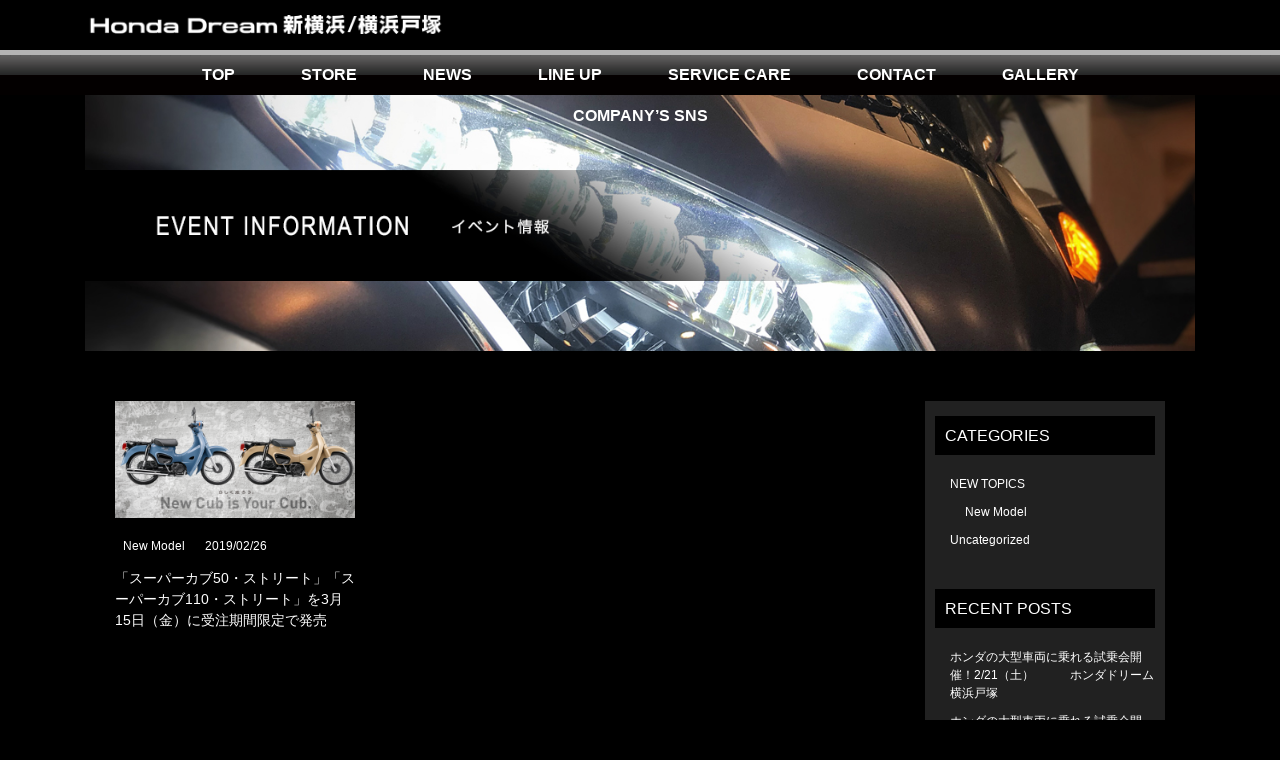

--- FILE ---
content_type: text/html; charset=UTF-8
request_url: https://camelback.co.jp/tag/%E3%82%AB%E3%83%96%EF%BC%95%EF%BC%90%E3%82%B9%E3%83%88%E3%83%AA%E3%83%BC%E3%83%88/
body_size: 10254
content:
<!doctype html>
<html lang="ja">
  <head>
  <meta charset="utf-8">
  <meta http-equiv="x-ua-compatible" content="ie=edge">
  <meta name="viewport" content="width=device-width, initial-scale=1, shrink-to-fit=no">
  <title>カブ５０ストリート &#8211; ホンダドリーム新横浜/横浜戸塚 | バイク販売,修理ならHonda Dream 新横浜/横浜戸塚</title>
<meta name='robots' content='max-image-preview:large' />
<link rel='dns-prefetch' href='//static.addtoany.com' />
<link rel='dns-prefetch' href='//use.fontawesome.com' />
<link rel="alternate" type="application/rss+xml" title="ホンダドリーム新横浜/横浜戸塚 | バイク販売,修理ならHonda Dream 新横浜/横浜戸塚 &raquo; カブ５０ストリート タグのフィード" href="https://camelback.co.jp/tag/%e3%82%ab%e3%83%96%ef%bc%95%ef%bc%90%e3%82%b9%e3%83%88%e3%83%aa%e3%83%bc%e3%83%88/feed/" />
<!-- This site uses the Google Analytics by ExactMetrics plugin v6.0.2 - Using Analytics tracking - https://www.exactmetrics.com/ -->
<script type="text/javascript" data-cfasync="false">
	var em_version         = '6.0.2';
	var em_track_user      = true;
	var em_no_track_reason = '';
	
	var disableStr = 'ga-disable-UA-134212207-1';

	/* Function to detect opted out users */
	function __gaTrackerIsOptedOut() {
		return document.cookie.indexOf(disableStr + '=true') > -1;
	}

	/* Disable tracking if the opt-out cookie exists. */
	if ( __gaTrackerIsOptedOut() ) {
		window[disableStr] = true;
	}

	/* Opt-out function */
	function __gaTrackerOptout() {
	  document.cookie = disableStr + '=true; expires=Thu, 31 Dec 2099 23:59:59 UTC; path=/';
	  window[disableStr] = true;
	}

	if ( 'undefined' === typeof gaOptout ) {
		function gaOptout() {
			__gaTrackerOptout();
		}
	}
	
	if ( em_track_user ) {
		(function(i,s,o,g,r,a,m){i['GoogleAnalyticsObject']=r;i[r]=i[r]||function(){
			(i[r].q=i[r].q||[]).push(arguments)},i[r].l=1*new Date();a=s.createElement(o),
			m=s.getElementsByTagName(o)[0];a.async=1;a.src=g;m.parentNode.insertBefore(a,m)
		})(window,document,'script','//www.google-analytics.com/analytics.js','__gaTracker');

window.ga = __gaTracker;		__gaTracker('create', 'UA-134212207-1', 'auto');
		__gaTracker('set', 'forceSSL', true);
		__gaTracker('send','pageview');
		__gaTracker( function() { window.ga = __gaTracker; } );
	} else {
		console.log( "" );
		(function() {
			/* https://developers.google.com/analytics/devguides/collection/analyticsjs/ */
			var noopfn = function() {
				return null;
			};
			var noopnullfn = function() {
				return null;
			};
			var Tracker = function() {
				return null;
			};
			var p = Tracker.prototype;
			p.get = noopfn;
			p.set = noopfn;
			p.send = noopfn;
			var __gaTracker = function() {
				var len = arguments.length;
				if ( len === 0 ) {
					return;
				}
				var f = arguments[len-1];
				if ( typeof f !== 'object' || f === null || typeof f.hitCallback !== 'function' ) {
					console.log( 'Not running function __gaTracker(' + arguments[0] + " ....) because you are not being tracked. " + em_no_track_reason );
					return;
				}
				try {
					f.hitCallback();
				} catch (ex) {

				}
			};
			__gaTracker.create = function() {
				return new Tracker();
			};
			__gaTracker.getByName = noopnullfn;
			__gaTracker.getAll = function() {
				return [];
			};
			__gaTracker.remove = noopfn;
			window['__gaTracker'] = __gaTracker;
			window.ga = __gaTracker;		})();
		}
</script>
<!-- / Google Analytics by ExactMetrics -->
<script type="text/javascript">
/* <![CDATA[ */
window._wpemojiSettings = {"baseUrl":"https:\/\/s.w.org\/images\/core\/emoji\/15.0.3\/72x72\/","ext":".png","svgUrl":"https:\/\/s.w.org\/images\/core\/emoji\/15.0.3\/svg\/","svgExt":".svg","source":{"concatemoji":"https:\/\/camelback.co.jp\/wp-includes\/js\/wp-emoji-release.min.js?ver=6.5.7"}};
/*! This file is auto-generated */
!function(i,n){var o,s,e;function c(e){try{var t={supportTests:e,timestamp:(new Date).valueOf()};sessionStorage.setItem(o,JSON.stringify(t))}catch(e){}}function p(e,t,n){e.clearRect(0,0,e.canvas.width,e.canvas.height),e.fillText(t,0,0);var t=new Uint32Array(e.getImageData(0,0,e.canvas.width,e.canvas.height).data),r=(e.clearRect(0,0,e.canvas.width,e.canvas.height),e.fillText(n,0,0),new Uint32Array(e.getImageData(0,0,e.canvas.width,e.canvas.height).data));return t.every(function(e,t){return e===r[t]})}function u(e,t,n){switch(t){case"flag":return n(e,"\ud83c\udff3\ufe0f\u200d\u26a7\ufe0f","\ud83c\udff3\ufe0f\u200b\u26a7\ufe0f")?!1:!n(e,"\ud83c\uddfa\ud83c\uddf3","\ud83c\uddfa\u200b\ud83c\uddf3")&&!n(e,"\ud83c\udff4\udb40\udc67\udb40\udc62\udb40\udc65\udb40\udc6e\udb40\udc67\udb40\udc7f","\ud83c\udff4\u200b\udb40\udc67\u200b\udb40\udc62\u200b\udb40\udc65\u200b\udb40\udc6e\u200b\udb40\udc67\u200b\udb40\udc7f");case"emoji":return!n(e,"\ud83d\udc26\u200d\u2b1b","\ud83d\udc26\u200b\u2b1b")}return!1}function f(e,t,n){var r="undefined"!=typeof WorkerGlobalScope&&self instanceof WorkerGlobalScope?new OffscreenCanvas(300,150):i.createElement("canvas"),a=r.getContext("2d",{willReadFrequently:!0}),o=(a.textBaseline="top",a.font="600 32px Arial",{});return e.forEach(function(e){o[e]=t(a,e,n)}),o}function t(e){var t=i.createElement("script");t.src=e,t.defer=!0,i.head.appendChild(t)}"undefined"!=typeof Promise&&(o="wpEmojiSettingsSupports",s=["flag","emoji"],n.supports={everything:!0,everythingExceptFlag:!0},e=new Promise(function(e){i.addEventListener("DOMContentLoaded",e,{once:!0})}),new Promise(function(t){var n=function(){try{var e=JSON.parse(sessionStorage.getItem(o));if("object"==typeof e&&"number"==typeof e.timestamp&&(new Date).valueOf()<e.timestamp+604800&&"object"==typeof e.supportTests)return e.supportTests}catch(e){}return null}();if(!n){if("undefined"!=typeof Worker&&"undefined"!=typeof OffscreenCanvas&&"undefined"!=typeof URL&&URL.createObjectURL&&"undefined"!=typeof Blob)try{var e="postMessage("+f.toString()+"("+[JSON.stringify(s),u.toString(),p.toString()].join(",")+"));",r=new Blob([e],{type:"text/javascript"}),a=new Worker(URL.createObjectURL(r),{name:"wpTestEmojiSupports"});return void(a.onmessage=function(e){c(n=e.data),a.terminate(),t(n)})}catch(e){}c(n=f(s,u,p))}t(n)}).then(function(e){for(var t in e)n.supports[t]=e[t],n.supports.everything=n.supports.everything&&n.supports[t],"flag"!==t&&(n.supports.everythingExceptFlag=n.supports.everythingExceptFlag&&n.supports[t]);n.supports.everythingExceptFlag=n.supports.everythingExceptFlag&&!n.supports.flag,n.DOMReady=!1,n.readyCallback=function(){n.DOMReady=!0}}).then(function(){return e}).then(function(){var e;n.supports.everything||(n.readyCallback(),(e=n.source||{}).concatemoji?t(e.concatemoji):e.wpemoji&&e.twemoji&&(t(e.twemoji),t(e.wpemoji)))}))}((window,document),window._wpemojiSettings);
/* ]]> */
</script>
<style id='wp-emoji-styles-inline-css' type='text/css'>

	img.wp-smiley, img.emoji {
		display: inline !important;
		border: none !important;
		box-shadow: none !important;
		height: 1em !important;
		width: 1em !important;
		margin: 0 0.07em !important;
		vertical-align: -0.1em !important;
		background: none !important;
		padding: 0 !important;
	}
</style>
<link rel='stylesheet' id='wp-block-library-css' href='https://camelback.co.jp/wp-includes/css/dist/block-library/style.min.css?ver=6.5.7' type='text/css' media='all' />
<style id='global-styles-inline-css' type='text/css'>
body{--wp--preset--color--black: #000000;--wp--preset--color--cyan-bluish-gray: #abb8c3;--wp--preset--color--white: #ffffff;--wp--preset--color--pale-pink: #f78da7;--wp--preset--color--vivid-red: #cf2e2e;--wp--preset--color--luminous-vivid-orange: #ff6900;--wp--preset--color--luminous-vivid-amber: #fcb900;--wp--preset--color--light-green-cyan: #7bdcb5;--wp--preset--color--vivid-green-cyan: #00d084;--wp--preset--color--pale-cyan-blue: #8ed1fc;--wp--preset--color--vivid-cyan-blue: #0693e3;--wp--preset--color--vivid-purple: #9b51e0;--wp--preset--gradient--vivid-cyan-blue-to-vivid-purple: linear-gradient(135deg,rgba(6,147,227,1) 0%,rgb(155,81,224) 100%);--wp--preset--gradient--light-green-cyan-to-vivid-green-cyan: linear-gradient(135deg,rgb(122,220,180) 0%,rgb(0,208,130) 100%);--wp--preset--gradient--luminous-vivid-amber-to-luminous-vivid-orange: linear-gradient(135deg,rgba(252,185,0,1) 0%,rgba(255,105,0,1) 100%);--wp--preset--gradient--luminous-vivid-orange-to-vivid-red: linear-gradient(135deg,rgba(255,105,0,1) 0%,rgb(207,46,46) 100%);--wp--preset--gradient--very-light-gray-to-cyan-bluish-gray: linear-gradient(135deg,rgb(238,238,238) 0%,rgb(169,184,195) 100%);--wp--preset--gradient--cool-to-warm-spectrum: linear-gradient(135deg,rgb(74,234,220) 0%,rgb(151,120,209) 20%,rgb(207,42,186) 40%,rgb(238,44,130) 60%,rgb(251,105,98) 80%,rgb(254,248,76) 100%);--wp--preset--gradient--blush-light-purple: linear-gradient(135deg,rgb(255,206,236) 0%,rgb(152,150,240) 100%);--wp--preset--gradient--blush-bordeaux: linear-gradient(135deg,rgb(254,205,165) 0%,rgb(254,45,45) 50%,rgb(107,0,62) 100%);--wp--preset--gradient--luminous-dusk: linear-gradient(135deg,rgb(255,203,112) 0%,rgb(199,81,192) 50%,rgb(65,88,208) 100%);--wp--preset--gradient--pale-ocean: linear-gradient(135deg,rgb(255,245,203) 0%,rgb(182,227,212) 50%,rgb(51,167,181) 100%);--wp--preset--gradient--electric-grass: linear-gradient(135deg,rgb(202,248,128) 0%,rgb(113,206,126) 100%);--wp--preset--gradient--midnight: linear-gradient(135deg,rgb(2,3,129) 0%,rgb(40,116,252) 100%);--wp--preset--font-size--small: 13px;--wp--preset--font-size--medium: 20px;--wp--preset--font-size--large: 36px;--wp--preset--font-size--x-large: 42px;--wp--preset--spacing--20: 0.44rem;--wp--preset--spacing--30: 0.67rem;--wp--preset--spacing--40: 1rem;--wp--preset--spacing--50: 1.5rem;--wp--preset--spacing--60: 2.25rem;--wp--preset--spacing--70: 3.38rem;--wp--preset--spacing--80: 5.06rem;--wp--preset--shadow--natural: 6px 6px 9px rgba(0, 0, 0, 0.2);--wp--preset--shadow--deep: 12px 12px 50px rgba(0, 0, 0, 0.4);--wp--preset--shadow--sharp: 6px 6px 0px rgba(0, 0, 0, 0.2);--wp--preset--shadow--outlined: 6px 6px 0px -3px rgba(255, 255, 255, 1), 6px 6px rgba(0, 0, 0, 1);--wp--preset--shadow--crisp: 6px 6px 0px rgba(0, 0, 0, 1);}body { margin: 0; }.wp-site-blocks > .alignleft { float: left; margin-right: 2em; }.wp-site-blocks > .alignright { float: right; margin-left: 2em; }.wp-site-blocks > .aligncenter { justify-content: center; margin-left: auto; margin-right: auto; }:where(.is-layout-flex){gap: 0.5em;}:where(.is-layout-grid){gap: 0.5em;}body .is-layout-flow > .alignleft{float: left;margin-inline-start: 0;margin-inline-end: 2em;}body .is-layout-flow > .alignright{float: right;margin-inline-start: 2em;margin-inline-end: 0;}body .is-layout-flow > .aligncenter{margin-left: auto !important;margin-right: auto !important;}body .is-layout-constrained > .alignleft{float: left;margin-inline-start: 0;margin-inline-end: 2em;}body .is-layout-constrained > .alignright{float: right;margin-inline-start: 2em;margin-inline-end: 0;}body .is-layout-constrained > .aligncenter{margin-left: auto !important;margin-right: auto !important;}body .is-layout-constrained > :where(:not(.alignleft):not(.alignright):not(.alignfull)){margin-left: auto !important;margin-right: auto !important;}body .is-layout-flex{display: flex;}body .is-layout-flex{flex-wrap: wrap;align-items: center;}body .is-layout-flex > *{margin: 0;}body .is-layout-grid{display: grid;}body .is-layout-grid > *{margin: 0;}body{padding-top: 0px;padding-right: 0px;padding-bottom: 0px;padding-left: 0px;}a:where(:not(.wp-element-button)){text-decoration: underline;}.wp-element-button, .wp-block-button__link{background-color: #32373c;border-width: 0;color: #fff;font-family: inherit;font-size: inherit;line-height: inherit;padding: calc(0.667em + 2px) calc(1.333em + 2px);text-decoration: none;}.has-black-color{color: var(--wp--preset--color--black) !important;}.has-cyan-bluish-gray-color{color: var(--wp--preset--color--cyan-bluish-gray) !important;}.has-white-color{color: var(--wp--preset--color--white) !important;}.has-pale-pink-color{color: var(--wp--preset--color--pale-pink) !important;}.has-vivid-red-color{color: var(--wp--preset--color--vivid-red) !important;}.has-luminous-vivid-orange-color{color: var(--wp--preset--color--luminous-vivid-orange) !important;}.has-luminous-vivid-amber-color{color: var(--wp--preset--color--luminous-vivid-amber) !important;}.has-light-green-cyan-color{color: var(--wp--preset--color--light-green-cyan) !important;}.has-vivid-green-cyan-color{color: var(--wp--preset--color--vivid-green-cyan) !important;}.has-pale-cyan-blue-color{color: var(--wp--preset--color--pale-cyan-blue) !important;}.has-vivid-cyan-blue-color{color: var(--wp--preset--color--vivid-cyan-blue) !important;}.has-vivid-purple-color{color: var(--wp--preset--color--vivid-purple) !important;}.has-black-background-color{background-color: var(--wp--preset--color--black) !important;}.has-cyan-bluish-gray-background-color{background-color: var(--wp--preset--color--cyan-bluish-gray) !important;}.has-white-background-color{background-color: var(--wp--preset--color--white) !important;}.has-pale-pink-background-color{background-color: var(--wp--preset--color--pale-pink) !important;}.has-vivid-red-background-color{background-color: var(--wp--preset--color--vivid-red) !important;}.has-luminous-vivid-orange-background-color{background-color: var(--wp--preset--color--luminous-vivid-orange) !important;}.has-luminous-vivid-amber-background-color{background-color: var(--wp--preset--color--luminous-vivid-amber) !important;}.has-light-green-cyan-background-color{background-color: var(--wp--preset--color--light-green-cyan) !important;}.has-vivid-green-cyan-background-color{background-color: var(--wp--preset--color--vivid-green-cyan) !important;}.has-pale-cyan-blue-background-color{background-color: var(--wp--preset--color--pale-cyan-blue) !important;}.has-vivid-cyan-blue-background-color{background-color: var(--wp--preset--color--vivid-cyan-blue) !important;}.has-vivid-purple-background-color{background-color: var(--wp--preset--color--vivid-purple) !important;}.has-black-border-color{border-color: var(--wp--preset--color--black) !important;}.has-cyan-bluish-gray-border-color{border-color: var(--wp--preset--color--cyan-bluish-gray) !important;}.has-white-border-color{border-color: var(--wp--preset--color--white) !important;}.has-pale-pink-border-color{border-color: var(--wp--preset--color--pale-pink) !important;}.has-vivid-red-border-color{border-color: var(--wp--preset--color--vivid-red) !important;}.has-luminous-vivid-orange-border-color{border-color: var(--wp--preset--color--luminous-vivid-orange) !important;}.has-luminous-vivid-amber-border-color{border-color: var(--wp--preset--color--luminous-vivid-amber) !important;}.has-light-green-cyan-border-color{border-color: var(--wp--preset--color--light-green-cyan) !important;}.has-vivid-green-cyan-border-color{border-color: var(--wp--preset--color--vivid-green-cyan) !important;}.has-pale-cyan-blue-border-color{border-color: var(--wp--preset--color--pale-cyan-blue) !important;}.has-vivid-cyan-blue-border-color{border-color: var(--wp--preset--color--vivid-cyan-blue) !important;}.has-vivid-purple-border-color{border-color: var(--wp--preset--color--vivid-purple) !important;}.has-vivid-cyan-blue-to-vivid-purple-gradient-background{background: var(--wp--preset--gradient--vivid-cyan-blue-to-vivid-purple) !important;}.has-light-green-cyan-to-vivid-green-cyan-gradient-background{background: var(--wp--preset--gradient--light-green-cyan-to-vivid-green-cyan) !important;}.has-luminous-vivid-amber-to-luminous-vivid-orange-gradient-background{background: var(--wp--preset--gradient--luminous-vivid-amber-to-luminous-vivid-orange) !important;}.has-luminous-vivid-orange-to-vivid-red-gradient-background{background: var(--wp--preset--gradient--luminous-vivid-orange-to-vivid-red) !important;}.has-very-light-gray-to-cyan-bluish-gray-gradient-background{background: var(--wp--preset--gradient--very-light-gray-to-cyan-bluish-gray) !important;}.has-cool-to-warm-spectrum-gradient-background{background: var(--wp--preset--gradient--cool-to-warm-spectrum) !important;}.has-blush-light-purple-gradient-background{background: var(--wp--preset--gradient--blush-light-purple) !important;}.has-blush-bordeaux-gradient-background{background: var(--wp--preset--gradient--blush-bordeaux) !important;}.has-luminous-dusk-gradient-background{background: var(--wp--preset--gradient--luminous-dusk) !important;}.has-pale-ocean-gradient-background{background: var(--wp--preset--gradient--pale-ocean) !important;}.has-electric-grass-gradient-background{background: var(--wp--preset--gradient--electric-grass) !important;}.has-midnight-gradient-background{background: var(--wp--preset--gradient--midnight) !important;}.has-small-font-size{font-size: var(--wp--preset--font-size--small) !important;}.has-medium-font-size{font-size: var(--wp--preset--font-size--medium) !important;}.has-large-font-size{font-size: var(--wp--preset--font-size--large) !important;}.has-x-large-font-size{font-size: var(--wp--preset--font-size--x-large) !important;}
.wp-block-navigation a:where(:not(.wp-element-button)){color: inherit;}
:where(.wp-block-post-template.is-layout-flex){gap: 1.25em;}:where(.wp-block-post-template.is-layout-grid){gap: 1.25em;}
:where(.wp-block-columns.is-layout-flex){gap: 2em;}:where(.wp-block-columns.is-layout-grid){gap: 2em;}
.wp-block-pullquote{font-size: 1.5em;line-height: 1.6;}
</style>
<link rel='stylesheet' id='contact-form-7-css' href='https://camelback.co.jp/wp-content/plugins/contact-form-7/includes/css/styles.css?ver=5.1.7' type='text/css' media='all' />
<link rel='stylesheet' id='wpsbc-style-css' href='https://camelback.co.jp/wp-content/plugins/wp-simple-booking-calendar/assets/css/style-front-end.min.css?ver=2.0.10' type='text/css' media='all' />
<link rel='stylesheet' id='dashicons-css' href='https://camelback.co.jp/wp-includes/css/dashicons.min.css?ver=6.5.7' type='text/css' media='all' />
<link rel='stylesheet' id='wp-pagenavi-css' href='https://camelback.co.jp/wp-content/plugins/wp-pagenavi/pagenavi-css.css?ver=2.70' type='text/css' media='all' />
<link rel='stylesheet' id='font-awesome-official-css' href='https://use.fontawesome.com/releases/v6.4.2/css/all.css' type='text/css' media='all' integrity="sha384-blOohCVdhjmtROpu8+CfTnUWham9nkX7P7OZQMst+RUnhtoY/9qemFAkIKOYxDI3" crossorigin="anonymous" />
<link rel='stylesheet' id='addtoany-css' href='https://camelback.co.jp/wp-content/plugins/add-to-any/addtoany.min.css?ver=1.16' type='text/css' media='all' />
<link rel='stylesheet' id='sage/main.css-css' href='https://camelback.co.jp/wp-content/themes/hondashinyokohama/dist/styles/main.css' type='text/css' media='all' />
<link rel='stylesheet' id='font-awesome-official-v4shim-css' href='https://use.fontawesome.com/releases/v6.4.2/css/v4-shims.css' type='text/css' media='all' integrity="sha384-IqMDcR2qh8kGcGdRrxwop5R2GiUY5h8aDR/LhYxPYiXh3sAAGGDkFvFqWgFvTsTd" crossorigin="anonymous" />
<script type="text/javascript" id="exactmetrics-frontend-script-js-extra">
/* <![CDATA[ */
var exactmetrics_frontend = {"js_events_tracking":"true","download_extensions":"zip,mp3,mpeg,pdf,docx,pptx,xlsx,rar","inbound_paths":"[{\"path\":\"\\\/go\\\/\",\"label\":\"affiliate\"},{\"path\":\"\\\/recommend\\\/\",\"label\":\"affiliate\"}]","home_url":"https:\/\/camelback.co.jp","hash_tracking":"false"};
/* ]]> */
</script>
<script type="text/javascript" src="https://camelback.co.jp/wp-content/plugins/google-analytics-dashboard-for-wp/assets/js/frontend.min.js?ver=6.0.2" id="exactmetrics-frontend-script-js"></script>
<script type="text/javascript" id="addtoany-core-js-before">
/* <![CDATA[ */
window.a2a_config=window.a2a_config||{};a2a_config.callbacks=[];a2a_config.overlays=[];a2a_config.templates={};a2a_localize = {
	Share: "共有",
	Save: "ブックマーク",
	Subscribe: "購読",
	Email: "メール",
	Bookmark: "ブックマーク",
	ShowAll: "すべて表示する",
	ShowLess: "小さく表示する",
	FindServices: "サービスを探す",
	FindAnyServiceToAddTo: "追加するサービスを今すぐ探す",
	PoweredBy: "Powered by",
	ShareViaEmail: "メールでシェアする",
	SubscribeViaEmail: "メールで購読する",
	BookmarkInYourBrowser: "ブラウザにブックマーク",
	BookmarkInstructions: "このページをブックマークするには、 Ctrl+D または \u2318+D を押下。",
	AddToYourFavorites: "お気に入りに追加",
	SendFromWebOrProgram: "任意のメールアドレスまたはメールプログラムから送信",
	EmailProgram: "メールプログラム",
	More: "詳細&#8230;",
	ThanksForSharing: "共有ありがとうございます !",
	ThanksForFollowing: "フォローありがとうございます !"
};
/* ]]> */
</script>
<script type="text/javascript" async src="https://static.addtoany.com/menu/page.js" id="addtoany-core-js"></script>
<script type="text/javascript" src="https://camelback.co.jp/wp-includes/js/jquery/jquery.min.js?ver=3.7.1" id="jquery-core-js"></script>
<script type="text/javascript" src="https://camelback.co.jp/wp-includes/js/jquery/jquery-migrate.min.js?ver=3.4.1" id="jquery-migrate-js"></script>
<script type="text/javascript" async src="https://camelback.co.jp/wp-content/plugins/add-to-any/addtoany.min.js?ver=1.1" id="addtoany-jquery-js"></script>
<link rel="https://api.w.org/" href="https://camelback.co.jp/wp-json/" /><link rel="alternate" type="application/json" href="https://camelback.co.jp/wp-json/wp/v2/tags/71" /><link rel="EditURI" type="application/rsd+xml" title="RSD" href="https://camelback.co.jp/xmlrpc.php?rsd" />
<meta name="generator" content="WordPress 6.5.7" />
<link rel="apple-touch-icon" sizes="180x180" href="/wp-content/uploads/fbrfg/apple-touch-icon.png">
<link rel="icon" type="image/png" sizes="32x32" href="/wp-content/uploads/fbrfg/favicon-32x32.png">
<link rel="icon" type="image/png" sizes="16x16" href="/wp-content/uploads/fbrfg/favicon-16x16.png">
<link rel="manifest" href="/wp-content/uploads/fbrfg/site.webmanifest">
<link rel="shortcut icon" href="/wp-content/uploads/fbrfg/favicon.ico">
<meta name="msapplication-TileColor" content="#da532c">
<meta name="msapplication-config" content="/wp-content/uploads/fbrfg/browserconfig.xml">
<meta name="theme-color" content="#ffffff"><link rel="icon" href="https://camelback.co.jp/wp-content/uploads/2023/03/cropped-DreamLogo-32x32.jpg" sizes="32x32" />
<link rel="icon" href="https://camelback.co.jp/wp-content/uploads/2023/03/cropped-DreamLogo-192x192.jpg" sizes="192x192" />
<link rel="apple-touch-icon" href="https://camelback.co.jp/wp-content/uploads/2023/03/cropped-DreamLogo-180x180.jpg" />
<meta name="msapplication-TileImage" content="https://camelback.co.jp/wp-content/uploads/2023/03/cropped-DreamLogo-270x270.jpg" />
</head>
  <body class="archive tag tag-71 sidebar-primary app-data index-data archive-data tag-data tag-71-data tag-%e3%82%ab%e3%83%96%ef%bc%95%ef%bc%90%e3%82%b9%e3%83%88%e3%83%aa%e3%83%bc%e3%83%88-data">
        <header>
      <div class="main-header">
  <div class="container">
        <a class="brand" href="https://camelback.co.jp/"><img class="logo" src="https://camelback.co.jp/wp-content/themes/hondashinyokohama/dist/images/hd_logo_main.png"></a>
                        <button class="hamburger hamburger--vortex" type="button">
      <span class="hamburger-box">
        <span class="hamburger-inner"></span>
      </span>
    </button>
  </div>
</div>
            <div class="nav-menu">
  <nav class="nav-primary" ontouchstart="">
          <div class="menu-menu-1-container"><ul id="menu-menu-1" class="nav"><li id="menu-item-3318" class="menu-item menu-item-type-custom menu-item-object-custom menu-item-home menu-item-3318"><a href="https://camelback.co.jp/">TOP</a></li>
<li id="menu-item-3298" class="menu-item menu-item-type-custom menu-item-object-custom menu-item-has-children menu-item-3298"><a href="/">STORE</a>
<ul class="sub-menu">
	<li id="menu-item-3299" class="menu-item menu-item-type-post_type menu-item-object-page menu-item-3299"><a href="https://camelback.co.jp/shinyokohama/">新横浜</a></li>
	<li id="menu-item-3300" class="menu-item menu-item-type-post_type menu-item-object-page menu-item-3300"><a href="https://camelback.co.jp/totsuka/">横浜戸塚</a></li>
</ul>
</li>
<li id="menu-item-95" class="menu-item menu-item-type-taxonomy menu-item-object-category menu-item-95"><a href="https://camelback.co.jp/category/news/">NEWS</a></li>
<li id="menu-item-96" class="menu-item menu-item-type-custom menu-item-object-custom menu-item-has-children menu-item-96"><a href="/">LINE UP</a>
<ul class="sub-menu">
	<li id="menu-item-97" class="menu-item menu-item-type-post_type menu-item-object-page menu-item-97"><a href="https://camelback.co.jp/newbike/">新車</a></li>
	<li id="menu-item-100" class="menu-item menu-item-type-post_type menu-item-object-page menu-item-100"><a href="https://camelback.co.jp/testdrive/">試乗車</a></li>
</ul>
</li>
<li id="menu-item-101" class="menu-item menu-item-type-custom menu-item-object-custom menu-item-has-children menu-item-101"><a href="/">SERVICE CARE</a>
<ul class="sub-menu">
	<li id="menu-item-2745" class="menu-item menu-item-type-post_type menu-item-object-page menu-item-2745"><a href="https://camelback.co.jp/kyousyujo/">提携教習所</a></li>
	<li id="menu-item-1110" class="menu-item menu-item-type-post_type menu-item-object-page menu-item-1110"><a href="https://camelback.co.jp/glass/">ガラスコート</a></li>
	<li id="menu-item-3016" class="menu-item menu-item-type-post_type menu-item-object-page menu-item-3016"><a href="https://camelback.co.jp/hondadream-syaryouhoken/">HondaDream車両保険</a></li>
	<li id="menu-item-2425" class="menu-item menu-item-type-post_type menu-item-object-page menu-item-2425"><a href="https://camelback.co.jp/maintenancepack/">メンテナンスパック</a></li>
	<li id="menu-item-2415" class="menu-item menu-item-type-post_type menu-item-object-page menu-item-2415"><a href="https://camelback.co.jp/encyouhosyou/">延長保証</a></li>
</ul>
</li>
<li id="menu-item-4714" class="menu-item menu-item-type-custom menu-item-object-custom menu-item-home menu-item-has-children menu-item-4714"><a href="https://camelback.co.jp">CONTACT</a>
<ul class="sub-menu">
	<li id="menu-item-4717" class="menu-item menu-item-type-post_type menu-item-object-page menu-item-4717"><a href="https://camelback.co.jp/reserve/">点検修理予約</a></li>
	<li id="menu-item-4716" class="menu-item menu-item-type-post_type menu-item-object-page menu-item-4716"><a href="https://camelback.co.jp/request/">来店予約</a></li>
	<li id="menu-item-10746" class="menu-item menu-item-type-post_type menu-item-object-page menu-item-10746"><a href="https://camelback.co.jp/%e6%95%99%e7%bf%92%e6%89%80%e7%b4%b9%e4%bb%8b/">教習所紹介</a></li>
	<li id="menu-item-4715" class="menu-item menu-item-type-post_type menu-item-object-page menu-item-4715"><a href="https://camelback.co.jp/contact/">お問い合わせ</a></li>
</ul>
</li>
<li id="menu-item-7922" class="menu-item menu-item-type-custom menu-item-object-custom menu-item-has-children menu-item-7922"><a href="#">GALLERY</a>
<ul class="sub-menu">
	<li id="menu-item-7535" class="menu-item menu-item-type-post_type menu-item-object-page menu-item-7535"><a href="https://camelback.co.jp/smiles/">SMILES</a></li>
	<li id="menu-item-7921" class="menu-item menu-item-type-post_type menu-item-object-page menu-item-7921"><a href="https://camelback.co.jp/birthday/">BIRTHDAY</a></li>
	<li id="menu-item-10616" class="menu-item menu-item-type-post_type menu-item-object-page menu-item-10616"><a href="https://camelback.co.jp/owners-photos/">Owner’s Photos</a></li>
</ul>
</li>
<li id="menu-item-7967" class="menu-item menu-item-type-custom menu-item-object-custom menu-item-has-children menu-item-7967"><a href="#">COMPANY’S SNS</a>
<ul class="sub-menu">
	<li id="menu-item-7974" class="menu-item menu-item-type-custom menu-item-object-custom menu-item-7974"><a href="https://instagram.com/hondadream_shinyokohama?igshid=MzRlODBiNWFlZA==">Instagram新横浜</a></li>
	<li id="menu-item-7978" class="menu-item menu-item-type-custom menu-item-object-custom menu-item-7978"><a href="https://instagram.com/hondadream_yokohamatotsuka?igshid=MzRlODBiNWFlZA==">Instagram横浜戸塚</a></li>
	<li id="menu-item-7975" class="menu-item menu-item-type-custom menu-item-object-custom menu-item-7975"><a href="https://www.tiktok.com/@hondadream_camelback?_t=8cR0a5T0UYU&#038;_r=1">TikTok</a></li>
	<li id="menu-item-7976" class="menu-item menu-item-type-custom menu-item-object-custom menu-item-7976"><a href="https://twitter.com/hondadream_shin?s=21&#038;t=GImiUXDKiZ4nX6bSI6RsGg">Twitter新横浜</a></li>
	<li id="menu-item-7979" class="menu-item menu-item-type-custom menu-item-object-custom menu-item-7979"><a href="https://twitter.com/dream_totsuka77?s=21&#038;t=GImiUXDKiZ4nX6bSI6RsGg">Twitter横浜戸塚</a></li>
	<li id="menu-item-7977" class="menu-item menu-item-type-custom menu-item-object-custom menu-item-7977"><a href="https://www.facebook.com/hondadream.yokohamatotsuka">Facebook</a></li>
</ul>
</li>
</ul></div>
      </nav>
</div>
      <div class="title-banner container">
    <img src="https://camelback.co.jp/wp-content/themes/hondashinyokohama/dist/images/sp/topimage_05_event.jpg" class="img-fluid d-inline d-md-none">
  <img src="https://camelback.co.jp/wp-content/themes/hondashinyokohama/dist/images/pc/topimage_05_event.jpg" class="img-fluid d-none d-md-inline">
  </div>
    </header>
    <div class="wrap container" role="document">
      <div class="content">
        <main class="main">
          <div class="articles row">
  
       <article class="col-6 col-md-4 post-2386 post type-post status-publish format-standard has-post-thumbnail hentry category-newmodel category-news tag-72 tag-71 tag-73 tag-28 tag-78 tag-29 tag-74 tag-33 tag-75 tag-76 tag-80 tag-77 tag-79 tag-81">
  <a href="https://camelback.co.jp/2386/">
  <div class="thumb">
    <img width="300" height="146" src="https://camelback.co.jp/wp-content/uploads/2019/02/ｶﾌﾞｽﾄﾘｰﾄﾊﾞﾅｰ-300x146.png" class="img-fluid wp-post-image" alt="" decoding="async" srcset="https://camelback.co.jp/wp-content/uploads/2019/02/ｶﾌﾞｽﾄﾘｰﾄﾊﾞﾅｰ-300x146.png 300w, https://camelback.co.jp/wp-content/uploads/2019/02/ｶﾌﾞｽﾄﾘｰﾄﾊﾞﾅｰ-768x374.png 768w, https://camelback.co.jp/wp-content/uploads/2019/02/ｶﾌﾞｽﾄﾘｰﾄﾊﾞﾅｰ-1024x498.png 1024w, https://camelback.co.jp/wp-content/uploads/2019/02/ｶﾌﾞｽﾄﾘｰﾄﾊﾞﾅｰ.png 1196w" sizes="(max-width: 300px) 100vw, 300px" />
  </div>
  <header>
        <div class="cate cate-newmodel">New Model</div>
    <time class="updated" datetime="2019-02-26T09:39:24+00:00">2019/02/26</time>
    <h2 class="entry-title">「スーパーカブ50・ストリート」「スーパーカブ110・ストリート」を3月15日（金）に受注期間限定で発売</h2>
  </header>
  </a>
</article>
    </div>
  
        </main>
                  <aside class="sidebar">
            <section class="widget categories-2 widget_categories"><h3>CATEGORIES</h3>
			<ul>
					<li class="cat-item cat-item-3"><a href="https://camelback.co.jp/category/news/">NEW TOPICS</a>
<ul class='children'>
	<li class="cat-item cat-item-23"><a href="https://camelback.co.jp/category/news/newmodel/">New Model</a>
</li>
</ul>
</li>
	<li class="cat-item cat-item-1"><a href="https://camelback.co.jp/category/uncategorized/">Uncategorized</a>
</li>
			</ul>

			</section>
		<section class="widget recent-posts-2 widget_recent_entries">
		<h3>RECENT POSTS</h3>
		<ul>
											<li>
					<a href="https://camelback.co.jp/12511/">ホンダの大型車両に乗れる試乗会開催！2/21（土）　　　ホンダドリーム横浜戸塚</a>
									</li>
											<li>
					<a href="https://camelback.co.jp/12502/">ホンダの大型車両に乗れる試乗会開催！2/14（土）　　　ホンダドリーム新横浜</a>
									</li>
											<li>
					<a href="https://camelback.co.jp/12515/">『CB1000R』ご用意出来ます！</a>
									</li>
					</ul>

		</section><section class="widget archives-2 widget_archive"><h3>ARCHIVES</h3>
			<ul>
					<li><a href='https://camelback.co.jp/date/2026/01/'>2026年1月</a>&nbsp;(6)</li>
	<li><a href='https://camelback.co.jp/date/2025/12/'>2025年12月</a>&nbsp;(4)</li>
	<li><a href='https://camelback.co.jp/date/2025/11/'>2025年11月</a>&nbsp;(3)</li>
	<li><a href='https://camelback.co.jp/date/2025/10/'>2025年10月</a>&nbsp;(9)</li>
	<li><a href='https://camelback.co.jp/date/2025/08/'>2025年8月</a>&nbsp;(1)</li>
	<li><a href='https://camelback.co.jp/date/2025/07/'>2025年7月</a>&nbsp;(1)</li>
	<li><a href='https://camelback.co.jp/date/2025/06/'>2025年6月</a>&nbsp;(1)</li>
	<li><a href='https://camelback.co.jp/date/2025/05/'>2025年5月</a>&nbsp;(1)</li>
	<li><a href='https://camelback.co.jp/date/2025/04/'>2025年4月</a>&nbsp;(1)</li>
	<li><a href='https://camelback.co.jp/date/2025/03/'>2025年3月</a>&nbsp;(2)</li>
	<li><a href='https://camelback.co.jp/date/2025/02/'>2025年2月</a>&nbsp;(1)</li>
	<li><a href='https://camelback.co.jp/date/2025/01/'>2025年1月</a>&nbsp;(7)</li>
	<li><a href='https://camelback.co.jp/date/2024/12/'>2024年12月</a>&nbsp;(11)</li>
	<li><a href='https://camelback.co.jp/date/2024/11/'>2024年11月</a>&nbsp;(14)</li>
	<li><a href='https://camelback.co.jp/date/2024/10/'>2024年10月</a>&nbsp;(16)</li>
	<li><a href='https://camelback.co.jp/date/2024/09/'>2024年9月</a>&nbsp;(10)</li>
	<li><a href='https://camelback.co.jp/date/2024/08/'>2024年8月</a>&nbsp;(12)</li>
	<li><a href='https://camelback.co.jp/date/2024/07/'>2024年7月</a>&nbsp;(25)</li>
	<li><a href='https://camelback.co.jp/date/2024/06/'>2024年6月</a>&nbsp;(9)</li>
	<li><a href='https://camelback.co.jp/date/2024/05/'>2024年5月</a>&nbsp;(8)</li>
	<li><a href='https://camelback.co.jp/date/2024/04/'>2024年4月</a>&nbsp;(6)</li>
	<li><a href='https://camelback.co.jp/date/2024/03/'>2024年3月</a>&nbsp;(15)</li>
	<li><a href='https://camelback.co.jp/date/2024/02/'>2024年2月</a>&nbsp;(13)</li>
	<li><a href='https://camelback.co.jp/date/2024/01/'>2024年1月</a>&nbsp;(17)</li>
	<li><a href='https://camelback.co.jp/date/2023/12/'>2023年12月</a>&nbsp;(16)</li>
	<li><a href='https://camelback.co.jp/date/2023/11/'>2023年11月</a>&nbsp;(19)</li>
	<li><a href='https://camelback.co.jp/date/2023/10/'>2023年10月</a>&nbsp;(13)</li>
	<li><a href='https://camelback.co.jp/date/2023/09/'>2023年9月</a>&nbsp;(10)</li>
	<li><a href='https://camelback.co.jp/date/2023/08/'>2023年8月</a>&nbsp;(20)</li>
	<li><a href='https://camelback.co.jp/date/2023/07/'>2023年7月</a>&nbsp;(22)</li>
	<li><a href='https://camelback.co.jp/date/2023/06/'>2023年6月</a>&nbsp;(6)</li>
	<li><a href='https://camelback.co.jp/date/2023/05/'>2023年5月</a>&nbsp;(13)</li>
	<li><a href='https://camelback.co.jp/date/2023/04/'>2023年4月</a>&nbsp;(13)</li>
	<li><a href='https://camelback.co.jp/date/2023/03/'>2023年3月</a>&nbsp;(33)</li>
	<li><a href='https://camelback.co.jp/date/2023/02/'>2023年2月</a>&nbsp;(7)</li>
	<li><a href='https://camelback.co.jp/date/2023/01/'>2023年1月</a>&nbsp;(2)</li>
	<li><a href='https://camelback.co.jp/date/2022/12/'>2022年12月</a>&nbsp;(5)</li>
	<li><a href='https://camelback.co.jp/date/2022/11/'>2022年11月</a>&nbsp;(7)</li>
	<li><a href='https://camelback.co.jp/date/2022/10/'>2022年10月</a>&nbsp;(8)</li>
	<li><a href='https://camelback.co.jp/date/2022/09/'>2022年9月</a>&nbsp;(5)</li>
	<li><a href='https://camelback.co.jp/date/2022/08/'>2022年8月</a>&nbsp;(9)</li>
	<li><a href='https://camelback.co.jp/date/2022/07/'>2022年7月</a>&nbsp;(8)</li>
	<li><a href='https://camelback.co.jp/date/2022/06/'>2022年6月</a>&nbsp;(7)</li>
	<li><a href='https://camelback.co.jp/date/2022/05/'>2022年5月</a>&nbsp;(6)</li>
	<li><a href='https://camelback.co.jp/date/2022/04/'>2022年4月</a>&nbsp;(5)</li>
	<li><a href='https://camelback.co.jp/date/2022/03/'>2022年3月</a>&nbsp;(5)</li>
	<li><a href='https://camelback.co.jp/date/2022/02/'>2022年2月</a>&nbsp;(3)</li>
	<li><a href='https://camelback.co.jp/date/2022/01/'>2022年1月</a>&nbsp;(1)</li>
	<li><a href='https://camelback.co.jp/date/2021/12/'>2021年12月</a>&nbsp;(4)</li>
	<li><a href='https://camelback.co.jp/date/2021/11/'>2021年11月</a>&nbsp;(3)</li>
	<li><a href='https://camelback.co.jp/date/2021/10/'>2021年10月</a>&nbsp;(2)</li>
	<li><a href='https://camelback.co.jp/date/2021/09/'>2021年9月</a>&nbsp;(1)</li>
	<li><a href='https://camelback.co.jp/date/2021/07/'>2021年7月</a>&nbsp;(2)</li>
	<li><a href='https://camelback.co.jp/date/2021/06/'>2021年6月</a>&nbsp;(1)</li>
	<li><a href='https://camelback.co.jp/date/2021/05/'>2021年5月</a>&nbsp;(1)</li>
	<li><a href='https://camelback.co.jp/date/2021/04/'>2021年4月</a>&nbsp;(2)</li>
	<li><a href='https://camelback.co.jp/date/2021/03/'>2021年3月</a>&nbsp;(6)</li>
	<li><a href='https://camelback.co.jp/date/2021/02/'>2021年2月</a>&nbsp;(6)</li>
	<li><a href='https://camelback.co.jp/date/2021/01/'>2021年1月</a>&nbsp;(4)</li>
	<li><a href='https://camelback.co.jp/date/2020/12/'>2020年12月</a>&nbsp;(8)</li>
	<li><a href='https://camelback.co.jp/date/2020/11/'>2020年11月</a>&nbsp;(4)</li>
	<li><a href='https://camelback.co.jp/date/2020/10/'>2020年10月</a>&nbsp;(2)</li>
	<li><a href='https://camelback.co.jp/date/2020/09/'>2020年9月</a>&nbsp;(1)</li>
	<li><a href='https://camelback.co.jp/date/2020/08/'>2020年8月</a>&nbsp;(4)</li>
	<li><a href='https://camelback.co.jp/date/2020/07/'>2020年7月</a>&nbsp;(4)</li>
	<li><a href='https://camelback.co.jp/date/2020/06/'>2020年6月</a>&nbsp;(7)</li>
	<li><a href='https://camelback.co.jp/date/2020/05/'>2020年5月</a>&nbsp;(2)</li>
	<li><a href='https://camelback.co.jp/date/2020/04/'>2020年4月</a>&nbsp;(6)</li>
	<li><a href='https://camelback.co.jp/date/2020/03/'>2020年3月</a>&nbsp;(7)</li>
	<li><a href='https://camelback.co.jp/date/2020/02/'>2020年2月</a>&nbsp;(1)</li>
	<li><a href='https://camelback.co.jp/date/2020/01/'>2020年1月</a>&nbsp;(4)</li>
	<li><a href='https://camelback.co.jp/date/2019/12/'>2019年12月</a>&nbsp;(4)</li>
	<li><a href='https://camelback.co.jp/date/2019/11/'>2019年11月</a>&nbsp;(1)</li>
	<li><a href='https://camelback.co.jp/date/2019/10/'>2019年10月</a>&nbsp;(8)</li>
	<li><a href='https://camelback.co.jp/date/2019/09/'>2019年9月</a>&nbsp;(4)</li>
	<li><a href='https://camelback.co.jp/date/2019/08/'>2019年8月</a>&nbsp;(5)</li>
	<li><a href='https://camelback.co.jp/date/2019/07/'>2019年7月</a>&nbsp;(3)</li>
	<li><a href='https://camelback.co.jp/date/2019/06/'>2019年6月</a>&nbsp;(2)</li>
	<li><a href='https://camelback.co.jp/date/2019/05/'>2019年5月</a>&nbsp;(6)</li>
	<li><a href='https://camelback.co.jp/date/2019/04/'>2019年4月</a>&nbsp;(4)</li>
	<li><a href='https://camelback.co.jp/date/2019/03/'>2019年3月</a>&nbsp;(6)</li>
	<li><a href='https://camelback.co.jp/date/2019/02/'>2019年2月</a>&nbsp;(6)</li>
	<li><a href='https://camelback.co.jp/date/2019/01/'>2019年1月</a>&nbsp;(7)</li>
	<li><a href='https://camelback.co.jp/date/2018/12/'>2018年12月</a>&nbsp;(6)</li>
	<li><a href='https://camelback.co.jp/date/2018/11/'>2018年11月</a>&nbsp;(5)</li>
	<li><a href='https://camelback.co.jp/date/2018/10/'>2018年10月</a>&nbsp;(2)</li>
	<li><a href='https://camelback.co.jp/date/2018/09/'>2018年9月</a>&nbsp;(2)</li>
	<li><a href='https://camelback.co.jp/date/2018/06/'>2018年6月</a>&nbsp;(1)</li>
	<li><a href='https://camelback.co.jp/date/2018/05/'>2018年5月</a>&nbsp;(1)</li>
	<li><a href='https://camelback.co.jp/date/2018/04/'>2018年4月</a>&nbsp;(1)</li>
			</ul>

			</section>          </aside>
              </div>
    </div>
        <footer class="content-info">
  <div class="container">
    <div class="honda-logo"><img src="https://camelback.co.jp/wp-content/themes/hondashinyokohama/dist/images/hw_3d_logo.png"></div>
    <section class="widget nav_menu-2 widget_nav_menu"><div class="menu-menu-2-container"><ul id="menu-menu-2" class="menu"><li id="menu-item-39" class="menu-item menu-item-type-post_type menu-item-object-page menu-item-home menu-item-39"><a href="https://camelback.co.jp/">トップページ</a></li>
<li id="menu-item-355" class="menu-item menu-item-type-taxonomy menu-item-object-category menu-item-355"><a href="https://camelback.co.jp/category/news/">NEW TOPICS</a></li>
<li id="menu-item-105" class="menu-item menu-item-type-post_type menu-item-object-page menu-item-105"><a href="https://camelback.co.jp/testdrive/">試乗車</a></li>
<li id="menu-item-106" class="menu-item menu-item-type-post_type menu-item-object-page menu-item-106"><a href="https://camelback.co.jp/newbike/">新車</a></li>
<li id="menu-item-107" class="menu-item menu-item-type-custom menu-item-object-custom menu-item-107"><a target="_blank" rel="noopener" href="/">中古車</a></li>
<li id="menu-item-356" class="menu-item menu-item-type-post_type menu-item-object-page menu-item-356"><a href="https://camelback.co.jp/contact/">CONTACT</a></li>
<li id="menu-item-3051" class="menu-item menu-item-type-post_type menu-item-object-page menu-item-3051"><a href="https://camelback.co.jp/privacy/">privacy</a></li>
</ul></div></section>    <address>Copyright(c)Honda Dream Shinyokohama. Camelback Co., Ltd. and its subsidiaries and affiliates. All Rights Reserved.</address>
  </div>
</footer>
    <script type="text/javascript" id="contact-form-7-js-extra">
/* <![CDATA[ */
var wpcf7 = {"apiSettings":{"root":"https:\/\/camelback.co.jp\/wp-json\/contact-form-7\/v1","namespace":"contact-form-7\/v1"}};
/* ]]> */
</script>
<script type="text/javascript" src="https://camelback.co.jp/wp-content/plugins/contact-form-7/includes/js/scripts.js?ver=5.1.7" id="contact-form-7-js"></script>
<script type="text/javascript" src="https://camelback.co.jp/wp-includes/js/jquery/ui/core.min.js?ver=1.13.2" id="jquery-ui-core-js"></script>
<script type="text/javascript" src="https://camelback.co.jp/wp-includes/js/jquery/ui/datepicker.min.js?ver=1.13.2" id="jquery-ui-datepicker-js"></script>
<script type="text/javascript" id="jquery-ui-datepicker-js-after">
/* <![CDATA[ */
jQuery(function(jQuery){jQuery.datepicker.setDefaults({"closeText":"\u9589\u3058\u308b","currentText":"\u4eca\u65e5","monthNames":["1\u6708","2\u6708","3\u6708","4\u6708","5\u6708","6\u6708","7\u6708","8\u6708","9\u6708","10\u6708","11\u6708","12\u6708"],"monthNamesShort":["1\u6708","2\u6708","3\u6708","4\u6708","5\u6708","6\u6708","7\u6708","8\u6708","9\u6708","10\u6708","11\u6708","12\u6708"],"nextText":"\u6b21","prevText":"\u524d","dayNames":["\u65e5\u66dc\u65e5","\u6708\u66dc\u65e5","\u706b\u66dc\u65e5","\u6c34\u66dc\u65e5","\u6728\u66dc\u65e5","\u91d1\u66dc\u65e5","\u571f\u66dc\u65e5"],"dayNamesShort":["\u65e5","\u6708","\u706b","\u6c34","\u6728","\u91d1","\u571f"],"dayNamesMin":["\u65e5","\u6708","\u706b","\u6c34","\u6728","\u91d1","\u571f"],"dateFormat":"yy\/mm\/dd","firstDay":0,"isRTL":false});});
/* ]]> */
</script>
<script type="text/javascript" id="wpsbc-script-js-extra">
/* <![CDATA[ */
var wpsbc = {"ajax_url":"https:\/\/camelback.co.jp\/wp-admin\/admin-ajax.php"};
/* ]]> */
</script>
<script type="text/javascript" src="https://camelback.co.jp/wp-content/plugins/wp-simple-booking-calendar/assets/js/script-front-end.min.js?ver=2.0.10" id="wpsbc-script-js"></script>
<script type="text/javascript" src="https://camelback.co.jp/wp-content/themes/hondashinyokohama/dist/scripts/main.js" id="sage/main.js-js"></script>
  </body>
</html>


--- FILE ---
content_type: text/plain
request_url: https://www.google-analytics.com/j/collect?v=1&_v=j102&a=1271145303&t=pageview&_s=1&dl=https%3A%2F%2Fcamelback.co.jp%2Ftag%2F%25E3%2582%25AB%25E3%2583%2596%25EF%25BC%2595%25EF%25BC%2590%25E3%2582%25B9%25E3%2583%2588%25E3%2583%25AA%25E3%2583%25BC%25E3%2583%2588%2F&ul=en-us%40posix&dt=%E3%82%AB%E3%83%96%EF%BC%95%EF%BC%90%E3%82%B9%E3%83%88%E3%83%AA%E3%83%BC%E3%83%88%20%E2%80%93%20%E3%83%9B%E3%83%B3%E3%83%80%E3%83%89%E3%83%AA%E3%83%BC%E3%83%A0%E6%96%B0%E6%A8%AA%E6%B5%9C%2F%E6%A8%AA%E6%B5%9C%E6%88%B8%E5%A1%9A%20%7C%20%E3%83%90%E3%82%A4%E3%82%AF%E8%B2%A9%E5%A3%B2%2C%E4%BF%AE%E7%90%86%E3%81%AA%E3%82%89Honda%20Dream%20%E6%96%B0%E6%A8%AA%E6%B5%9C%2F%E6%A8%AA%E6%B5%9C%E6%88%B8%E5%A1%9A&sr=1280x720&vp=1280x720&_u=YEBAAUABCAAAACAAI~&jid=960051188&gjid=428814039&cid=1624352154.1769015089&tid=UA-134212207-1&_gid=11602257.1769015089&_r=1&_slc=1&z=523703963
body_size: -450
content:
2,cG-ZS4FYL8DF7